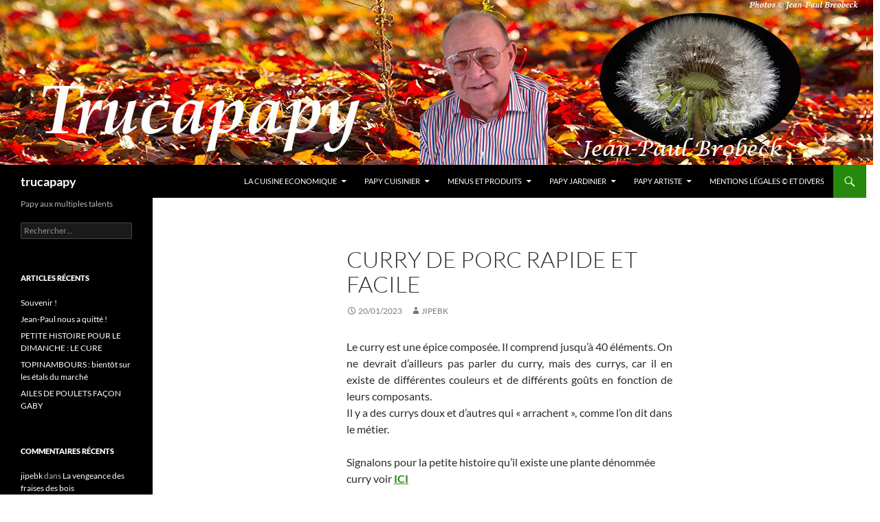

--- FILE ---
content_type: text/html; charset=UTF-8
request_url: https://trucapapy.com/curry-de-porc-rapide-et-facile/
body_size: 21220
content:
<!DOCTYPE html>
<!--[if IE 7]>
<html class="ie ie7" lang="fr-FR">
<![endif]-->
<!--[if IE 8]>
<html class="ie ie8" lang="fr-FR">
<![endif]-->
<!--[if !(IE 7) & !(IE 8)]><!-->
<html lang="fr-FR">
<!--<![endif]-->
<head>
	<meta charset="UTF-8">
	<meta name="viewport" content="width=device-width, initial-scale=1.0">
	<title>CURRY DE PORC RAPIDE ET FACILE | trucapapy</title>
	<link rel="profile" href="https://gmpg.org/xfn/11">
	<link rel="pingback" href="https://trucapapy.com/xmlrpc.php">
	<!--[if lt IE 9]>
	<script src="https://trucapapy.com/wp-content/themes/twentyfourteen/js/html5.js?ver=3.7.0"></script>
	<![endif]-->
	<meta name='robots' content='max-image-preview:large' />
<link rel="alternate" type="application/rss+xml" title="trucapapy &raquo; Flux" href="https://trucapapy.com/feed/" />
<link rel="alternate" type="application/rss+xml" title="trucapapy &raquo; Flux des commentaires" href="https://trucapapy.com/comments/feed/" />
<link rel="alternate" title="oEmbed (JSON)" type="application/json+oembed" href="https://trucapapy.com/wp-json/oembed/1.0/embed?url=https%3A%2F%2Ftrucapapy.com%2Fcurry-de-porc-rapide-et-facile%2F" />
<link rel="alternate" title="oEmbed (XML)" type="text/xml+oembed" href="https://trucapapy.com/wp-json/oembed/1.0/embed?url=https%3A%2F%2Ftrucapapy.com%2Fcurry-de-porc-rapide-et-facile%2F&#038;format=xml" />
		<!-- This site uses the Google Analytics by ExactMetrics plugin v8.7.4 - Using Analytics tracking - https://www.exactmetrics.com/ -->
		<!-- Note: ExactMetrics is not currently configured on this site. The site owner needs to authenticate with Google Analytics in the ExactMetrics settings panel. -->
					<!-- No tracking code set -->
				<!-- / Google Analytics by ExactMetrics -->
		<style id='wp-img-auto-sizes-contain-inline-css'>
img:is([sizes=auto i],[sizes^="auto," i]){contain-intrinsic-size:3000px 1500px}
/*# sourceURL=wp-img-auto-sizes-contain-inline-css */
</style>
<style id='wp-emoji-styles-inline-css'>

	img.wp-smiley, img.emoji {
		display: inline !important;
		border: none !important;
		box-shadow: none !important;
		height: 1em !important;
		width: 1em !important;
		margin: 0 0.07em !important;
		vertical-align: -0.1em !important;
		background: none !important;
		padding: 0 !important;
	}
/*# sourceURL=wp-emoji-styles-inline-css */
</style>
<style id='wp-block-library-inline-css'>
:root{--wp-block-synced-color:#7a00df;--wp-block-synced-color--rgb:122,0,223;--wp-bound-block-color:var(--wp-block-synced-color);--wp-editor-canvas-background:#ddd;--wp-admin-theme-color:#007cba;--wp-admin-theme-color--rgb:0,124,186;--wp-admin-theme-color-darker-10:#006ba1;--wp-admin-theme-color-darker-10--rgb:0,107,160.5;--wp-admin-theme-color-darker-20:#005a87;--wp-admin-theme-color-darker-20--rgb:0,90,135;--wp-admin-border-width-focus:2px}@media (min-resolution:192dpi){:root{--wp-admin-border-width-focus:1.5px}}.wp-element-button{cursor:pointer}:root .has-very-light-gray-background-color{background-color:#eee}:root .has-very-dark-gray-background-color{background-color:#313131}:root .has-very-light-gray-color{color:#eee}:root .has-very-dark-gray-color{color:#313131}:root .has-vivid-green-cyan-to-vivid-cyan-blue-gradient-background{background:linear-gradient(135deg,#00d084,#0693e3)}:root .has-purple-crush-gradient-background{background:linear-gradient(135deg,#34e2e4,#4721fb 50%,#ab1dfe)}:root .has-hazy-dawn-gradient-background{background:linear-gradient(135deg,#faaca8,#dad0ec)}:root .has-subdued-olive-gradient-background{background:linear-gradient(135deg,#fafae1,#67a671)}:root .has-atomic-cream-gradient-background{background:linear-gradient(135deg,#fdd79a,#004a59)}:root .has-nightshade-gradient-background{background:linear-gradient(135deg,#330968,#31cdcf)}:root .has-midnight-gradient-background{background:linear-gradient(135deg,#020381,#2874fc)}:root{--wp--preset--font-size--normal:16px;--wp--preset--font-size--huge:42px}.has-regular-font-size{font-size:1em}.has-larger-font-size{font-size:2.625em}.has-normal-font-size{font-size:var(--wp--preset--font-size--normal)}.has-huge-font-size{font-size:var(--wp--preset--font-size--huge)}.has-text-align-center{text-align:center}.has-text-align-left{text-align:left}.has-text-align-right{text-align:right}.has-fit-text{white-space:nowrap!important}#end-resizable-editor-section{display:none}.aligncenter{clear:both}.items-justified-left{justify-content:flex-start}.items-justified-center{justify-content:center}.items-justified-right{justify-content:flex-end}.items-justified-space-between{justify-content:space-between}.screen-reader-text{border:0;clip-path:inset(50%);height:1px;margin:-1px;overflow:hidden;padding:0;position:absolute;width:1px;word-wrap:normal!important}.screen-reader-text:focus{background-color:#ddd;clip-path:none;color:#444;display:block;font-size:1em;height:auto;left:5px;line-height:normal;padding:15px 23px 14px;text-decoration:none;top:5px;width:auto;z-index:100000}html :where(.has-border-color){border-style:solid}html :where([style*=border-top-color]){border-top-style:solid}html :where([style*=border-right-color]){border-right-style:solid}html :where([style*=border-bottom-color]){border-bottom-style:solid}html :where([style*=border-left-color]){border-left-style:solid}html :where([style*=border-width]){border-style:solid}html :where([style*=border-top-width]){border-top-style:solid}html :where([style*=border-right-width]){border-right-style:solid}html :where([style*=border-bottom-width]){border-bottom-style:solid}html :where([style*=border-left-width]){border-left-style:solid}html :where(img[class*=wp-image-]){height:auto;max-width:100%}:where(figure){margin:0 0 1em}html :where(.is-position-sticky){--wp-admin--admin-bar--position-offset:var(--wp-admin--admin-bar--height,0px)}@media screen and (max-width:600px){html :where(.is-position-sticky){--wp-admin--admin-bar--position-offset:0px}}

/*# sourceURL=wp-block-library-inline-css */
</style><style id='global-styles-inline-css'>
:root{--wp--preset--aspect-ratio--square: 1;--wp--preset--aspect-ratio--4-3: 4/3;--wp--preset--aspect-ratio--3-4: 3/4;--wp--preset--aspect-ratio--3-2: 3/2;--wp--preset--aspect-ratio--2-3: 2/3;--wp--preset--aspect-ratio--16-9: 16/9;--wp--preset--aspect-ratio--9-16: 9/16;--wp--preset--color--black: #000;--wp--preset--color--cyan-bluish-gray: #abb8c3;--wp--preset--color--white: #fff;--wp--preset--color--pale-pink: #f78da7;--wp--preset--color--vivid-red: #cf2e2e;--wp--preset--color--luminous-vivid-orange: #ff6900;--wp--preset--color--luminous-vivid-amber: #fcb900;--wp--preset--color--light-green-cyan: #7bdcb5;--wp--preset--color--vivid-green-cyan: #00d084;--wp--preset--color--pale-cyan-blue: #8ed1fc;--wp--preset--color--vivid-cyan-blue: #0693e3;--wp--preset--color--vivid-purple: #9b51e0;--wp--preset--color--green: #24890d;--wp--preset--color--dark-gray: #2b2b2b;--wp--preset--color--medium-gray: #767676;--wp--preset--color--light-gray: #f5f5f5;--wp--preset--gradient--vivid-cyan-blue-to-vivid-purple: linear-gradient(135deg,rgb(6,147,227) 0%,rgb(155,81,224) 100%);--wp--preset--gradient--light-green-cyan-to-vivid-green-cyan: linear-gradient(135deg,rgb(122,220,180) 0%,rgb(0,208,130) 100%);--wp--preset--gradient--luminous-vivid-amber-to-luminous-vivid-orange: linear-gradient(135deg,rgb(252,185,0) 0%,rgb(255,105,0) 100%);--wp--preset--gradient--luminous-vivid-orange-to-vivid-red: linear-gradient(135deg,rgb(255,105,0) 0%,rgb(207,46,46) 100%);--wp--preset--gradient--very-light-gray-to-cyan-bluish-gray: linear-gradient(135deg,rgb(238,238,238) 0%,rgb(169,184,195) 100%);--wp--preset--gradient--cool-to-warm-spectrum: linear-gradient(135deg,rgb(74,234,220) 0%,rgb(151,120,209) 20%,rgb(207,42,186) 40%,rgb(238,44,130) 60%,rgb(251,105,98) 80%,rgb(254,248,76) 100%);--wp--preset--gradient--blush-light-purple: linear-gradient(135deg,rgb(255,206,236) 0%,rgb(152,150,240) 100%);--wp--preset--gradient--blush-bordeaux: linear-gradient(135deg,rgb(254,205,165) 0%,rgb(254,45,45) 50%,rgb(107,0,62) 100%);--wp--preset--gradient--luminous-dusk: linear-gradient(135deg,rgb(255,203,112) 0%,rgb(199,81,192) 50%,rgb(65,88,208) 100%);--wp--preset--gradient--pale-ocean: linear-gradient(135deg,rgb(255,245,203) 0%,rgb(182,227,212) 50%,rgb(51,167,181) 100%);--wp--preset--gradient--electric-grass: linear-gradient(135deg,rgb(202,248,128) 0%,rgb(113,206,126) 100%);--wp--preset--gradient--midnight: linear-gradient(135deg,rgb(2,3,129) 0%,rgb(40,116,252) 100%);--wp--preset--font-size--small: 13px;--wp--preset--font-size--medium: 20px;--wp--preset--font-size--large: 36px;--wp--preset--font-size--x-large: 42px;--wp--preset--spacing--20: 0.44rem;--wp--preset--spacing--30: 0.67rem;--wp--preset--spacing--40: 1rem;--wp--preset--spacing--50: 1.5rem;--wp--preset--spacing--60: 2.25rem;--wp--preset--spacing--70: 3.38rem;--wp--preset--spacing--80: 5.06rem;--wp--preset--shadow--natural: 6px 6px 9px rgba(0, 0, 0, 0.2);--wp--preset--shadow--deep: 12px 12px 50px rgba(0, 0, 0, 0.4);--wp--preset--shadow--sharp: 6px 6px 0px rgba(0, 0, 0, 0.2);--wp--preset--shadow--outlined: 6px 6px 0px -3px rgb(255, 255, 255), 6px 6px rgb(0, 0, 0);--wp--preset--shadow--crisp: 6px 6px 0px rgb(0, 0, 0);}:where(.is-layout-flex){gap: 0.5em;}:where(.is-layout-grid){gap: 0.5em;}body .is-layout-flex{display: flex;}.is-layout-flex{flex-wrap: wrap;align-items: center;}.is-layout-flex > :is(*, div){margin: 0;}body .is-layout-grid{display: grid;}.is-layout-grid > :is(*, div){margin: 0;}:where(.wp-block-columns.is-layout-flex){gap: 2em;}:where(.wp-block-columns.is-layout-grid){gap: 2em;}:where(.wp-block-post-template.is-layout-flex){gap: 1.25em;}:where(.wp-block-post-template.is-layout-grid){gap: 1.25em;}.has-black-color{color: var(--wp--preset--color--black) !important;}.has-cyan-bluish-gray-color{color: var(--wp--preset--color--cyan-bluish-gray) !important;}.has-white-color{color: var(--wp--preset--color--white) !important;}.has-pale-pink-color{color: var(--wp--preset--color--pale-pink) !important;}.has-vivid-red-color{color: var(--wp--preset--color--vivid-red) !important;}.has-luminous-vivid-orange-color{color: var(--wp--preset--color--luminous-vivid-orange) !important;}.has-luminous-vivid-amber-color{color: var(--wp--preset--color--luminous-vivid-amber) !important;}.has-light-green-cyan-color{color: var(--wp--preset--color--light-green-cyan) !important;}.has-vivid-green-cyan-color{color: var(--wp--preset--color--vivid-green-cyan) !important;}.has-pale-cyan-blue-color{color: var(--wp--preset--color--pale-cyan-blue) !important;}.has-vivid-cyan-blue-color{color: var(--wp--preset--color--vivid-cyan-blue) !important;}.has-vivid-purple-color{color: var(--wp--preset--color--vivid-purple) !important;}.has-black-background-color{background-color: var(--wp--preset--color--black) !important;}.has-cyan-bluish-gray-background-color{background-color: var(--wp--preset--color--cyan-bluish-gray) !important;}.has-white-background-color{background-color: var(--wp--preset--color--white) !important;}.has-pale-pink-background-color{background-color: var(--wp--preset--color--pale-pink) !important;}.has-vivid-red-background-color{background-color: var(--wp--preset--color--vivid-red) !important;}.has-luminous-vivid-orange-background-color{background-color: var(--wp--preset--color--luminous-vivid-orange) !important;}.has-luminous-vivid-amber-background-color{background-color: var(--wp--preset--color--luminous-vivid-amber) !important;}.has-light-green-cyan-background-color{background-color: var(--wp--preset--color--light-green-cyan) !important;}.has-vivid-green-cyan-background-color{background-color: var(--wp--preset--color--vivid-green-cyan) !important;}.has-pale-cyan-blue-background-color{background-color: var(--wp--preset--color--pale-cyan-blue) !important;}.has-vivid-cyan-blue-background-color{background-color: var(--wp--preset--color--vivid-cyan-blue) !important;}.has-vivid-purple-background-color{background-color: var(--wp--preset--color--vivid-purple) !important;}.has-black-border-color{border-color: var(--wp--preset--color--black) !important;}.has-cyan-bluish-gray-border-color{border-color: var(--wp--preset--color--cyan-bluish-gray) !important;}.has-white-border-color{border-color: var(--wp--preset--color--white) !important;}.has-pale-pink-border-color{border-color: var(--wp--preset--color--pale-pink) !important;}.has-vivid-red-border-color{border-color: var(--wp--preset--color--vivid-red) !important;}.has-luminous-vivid-orange-border-color{border-color: var(--wp--preset--color--luminous-vivid-orange) !important;}.has-luminous-vivid-amber-border-color{border-color: var(--wp--preset--color--luminous-vivid-amber) !important;}.has-light-green-cyan-border-color{border-color: var(--wp--preset--color--light-green-cyan) !important;}.has-vivid-green-cyan-border-color{border-color: var(--wp--preset--color--vivid-green-cyan) !important;}.has-pale-cyan-blue-border-color{border-color: var(--wp--preset--color--pale-cyan-blue) !important;}.has-vivid-cyan-blue-border-color{border-color: var(--wp--preset--color--vivid-cyan-blue) !important;}.has-vivid-purple-border-color{border-color: var(--wp--preset--color--vivid-purple) !important;}.has-vivid-cyan-blue-to-vivid-purple-gradient-background{background: var(--wp--preset--gradient--vivid-cyan-blue-to-vivid-purple) !important;}.has-light-green-cyan-to-vivid-green-cyan-gradient-background{background: var(--wp--preset--gradient--light-green-cyan-to-vivid-green-cyan) !important;}.has-luminous-vivid-amber-to-luminous-vivid-orange-gradient-background{background: var(--wp--preset--gradient--luminous-vivid-amber-to-luminous-vivid-orange) !important;}.has-luminous-vivid-orange-to-vivid-red-gradient-background{background: var(--wp--preset--gradient--luminous-vivid-orange-to-vivid-red) !important;}.has-very-light-gray-to-cyan-bluish-gray-gradient-background{background: var(--wp--preset--gradient--very-light-gray-to-cyan-bluish-gray) !important;}.has-cool-to-warm-spectrum-gradient-background{background: var(--wp--preset--gradient--cool-to-warm-spectrum) !important;}.has-blush-light-purple-gradient-background{background: var(--wp--preset--gradient--blush-light-purple) !important;}.has-blush-bordeaux-gradient-background{background: var(--wp--preset--gradient--blush-bordeaux) !important;}.has-luminous-dusk-gradient-background{background: var(--wp--preset--gradient--luminous-dusk) !important;}.has-pale-ocean-gradient-background{background: var(--wp--preset--gradient--pale-ocean) !important;}.has-electric-grass-gradient-background{background: var(--wp--preset--gradient--electric-grass) !important;}.has-midnight-gradient-background{background: var(--wp--preset--gradient--midnight) !important;}.has-small-font-size{font-size: var(--wp--preset--font-size--small) !important;}.has-medium-font-size{font-size: var(--wp--preset--font-size--medium) !important;}.has-large-font-size{font-size: var(--wp--preset--font-size--large) !important;}.has-x-large-font-size{font-size: var(--wp--preset--font-size--x-large) !important;}
/*# sourceURL=global-styles-inline-css */
</style>

<style id='classic-theme-styles-inline-css'>
/*! This file is auto-generated */
.wp-block-button__link{color:#fff;background-color:#32373c;border-radius:9999px;box-shadow:none;text-decoration:none;padding:calc(.667em + 2px) calc(1.333em + 2px);font-size:1.125em}.wp-block-file__button{background:#32373c;color:#fff;text-decoration:none}
/*# sourceURL=/wp-includes/css/classic-themes.min.css */
</style>
<link rel='stylesheet' id='cptch_stylesheet-css' href='https://trucapapy.com/wp-content/plugins/captcha/css/front_end_style.css?ver=4.4.5' media='all' />
<link rel='stylesheet' id='dashicons-css' href='https://trucapapy.com/wp-includes/css/dashicons.min.css?ver=6.9' media='all' />
<link rel='stylesheet' id='cptch_desktop_style-css' href='https://trucapapy.com/wp-content/plugins/captcha/css/desktop_style.css?ver=4.4.5' media='all' />
<link rel='stylesheet' id='bwg_fonts-css' href='https://trucapapy.com/wp-content/plugins/photo-gallery/css/bwg-fonts/fonts.css?ver=0.0.1' media='all' />
<link rel='stylesheet' id='sumoselect-css' href='https://trucapapy.com/wp-content/plugins/photo-gallery/css/sumoselect.min.css?ver=3.4.6' media='all' />
<link rel='stylesheet' id='mCustomScrollbar-css' href='https://trucapapy.com/wp-content/plugins/photo-gallery/css/jquery.mCustomScrollbar.min.css?ver=3.1.5' media='all' />
<link rel='stylesheet' id='bwg_frontend-css' href='https://trucapapy.com/wp-content/plugins/photo-gallery/css/styles.min.css?ver=1.8.35' media='all' />
<link rel='stylesheet' id='twentyfourteen-lato-css' href='https://trucapapy.com/wp-content/themes/twentyfourteen/fonts/font-lato.css?ver=20230328' media='all' />
<link rel='stylesheet' id='genericons-css' href='https://trucapapy.com/wp-content/themes/twentyfourteen/genericons/genericons.css?ver=3.0.3' media='all' />
<link rel='stylesheet' id='twentyfourteen-style-css' href='https://trucapapy.com/wp-content/themes/twentyfourteen/style.css?ver=20250415' media='all' />
<link rel='stylesheet' id='twentyfourteen-block-style-css' href='https://trucapapy.com/wp-content/themes/twentyfourteen/css/blocks.css?ver=20240708' media='all' />
<script src="https://trucapapy.com/wp-includes/js/jquery/jquery.min.js?ver=3.7.1" id="jquery-core-js"></script>
<script src="https://trucapapy.com/wp-includes/js/jquery/jquery-migrate.min.js?ver=3.4.1" id="jquery-migrate-js"></script>
<script src="https://trucapapy.com/wp-content/plugins/photo-gallery/js/jquery.sumoselect.min.js?ver=3.4.6" id="sumoselect-js"></script>
<script src="https://trucapapy.com/wp-content/plugins/photo-gallery/js/tocca.min.js?ver=2.0.9" id="bwg_mobile-js"></script>
<script src="https://trucapapy.com/wp-content/plugins/photo-gallery/js/jquery.mCustomScrollbar.concat.min.js?ver=3.1.5" id="mCustomScrollbar-js"></script>
<script src="https://trucapapy.com/wp-content/plugins/photo-gallery/js/jquery.fullscreen.min.js?ver=0.6.0" id="jquery-fullscreen-js"></script>
<script id="bwg_frontend-js-extra">
var bwg_objectsL10n = {"bwg_field_required":"field is required.","bwg_mail_validation":"This is not a valid email address.","bwg_search_result":"There are no images matching your search.","bwg_select_tag":"Select Tag","bwg_order_by":"Order By","bwg_search":"Search","bwg_show_ecommerce":"Show Ecommerce","bwg_hide_ecommerce":"Hide Ecommerce","bwg_show_comments":"Show Comments","bwg_hide_comments":"Hide Comments","bwg_restore":"Restore","bwg_maximize":"Maximize","bwg_fullscreen":"Fullscreen","bwg_exit_fullscreen":"Exit Fullscreen","bwg_search_tag":"SEARCH...","bwg_tag_no_match":"No tags found","bwg_all_tags_selected":"All tags selected","bwg_tags_selected":"tags selected","play":"Play","pause":"Pause","is_pro":"","bwg_play":"Play","bwg_pause":"Pause","bwg_hide_info":"Hide info","bwg_show_info":"Show info","bwg_hide_rating":"Hide rating","bwg_show_rating":"Show rating","ok":"Ok","cancel":"Cancel","select_all":"Select all","lazy_load":"0","lazy_loader":"https://trucapapy.com/wp-content/plugins/photo-gallery/images/ajax_loader.png","front_ajax":"0","bwg_tag_see_all":"see all tags","bwg_tag_see_less":"see less tags"};
//# sourceURL=bwg_frontend-js-extra
</script>
<script src="https://trucapapy.com/wp-content/plugins/photo-gallery/js/scripts.min.js?ver=1.8.35" id="bwg_frontend-js"></script>
<script src="https://trucapapy.com/wp-content/themes/twentyfourteen/js/functions.js?ver=20230526" id="twentyfourteen-script-js" defer data-wp-strategy="defer"></script>
<link rel="https://api.w.org/" href="https://trucapapy.com/wp-json/" /><link rel="alternate" title="JSON" type="application/json" href="https://trucapapy.com/wp-json/wp/v2/posts/24488" /><link rel="EditURI" type="application/rsd+xml" title="RSD" href="https://trucapapy.com/xmlrpc.php?rsd" />
<meta name="generator" content="WordPress 6.9" />
<link rel="canonical" href="https://trucapapy.com/curry-de-porc-rapide-et-facile/" />
<link rel='shortlink' href='https://trucapapy.com/?p=24488' />
<!-- Analytics by WP Statistics - https://wp-statistics.com -->
<style>.recentcomments a{display:inline !important;padding:0 !important;margin:0 !important;}</style>		<style type="text/css" id="twentyfourteen-header-css">
				.site-title a {
			color: #ffffff;
		}
		</style>
		<style id="custom-background-css">
body.custom-background { background-color: #ffffff; background-image: url("https://trucapapy.com/wp-content/uploads/2016/01/Titre.jpg"); background-position: center top; background-size: auto; background-repeat: no-repeat; background-attachment: fixed; }
</style>
	<link rel='stylesheet' id='glg-photobox-style-css' href='https://trucapapy.com/wp-content/plugins/gallery-lightbox-slider/css/photobox/photobox.min.css?ver=1.0.0.41' media='' />
</head>

<body class="wp-singular post-template-default single single-post postid-24488 single-format-standard custom-background wp-embed-responsive wp-theme-twentyfourteen header-image full-width singular">
<a class="screen-reader-text skip-link" href="#content">
	Aller au contenu</a>
<div id="page" class="hfeed site">
			<div id="site-header">
		<a href="https://trucapapy.com/" rel="home" >
			<img src="https://trucapapy.com/wp-content/uploads/2025/08/Trucapapy2b.jpg" width="1260" height="240" alt="trucapapy" decoding="async" fetchpriority="high" />		</a>
	</div>
	
	<header id="masthead" class="site-header">
		<div class="header-main">
			<h1 class="site-title"><a href="https://trucapapy.com/" rel="home" >trucapapy</a></h1>

			<div class="search-toggle">
				<a href="#search-container" class="screen-reader-text" aria-expanded="false" aria-controls="search-container">
					Recherche				</a>
			</div>

			<nav id="primary-navigation" class="site-navigation primary-navigation">
				<button class="menu-toggle">Menu principal</button>
				<div id="primary-menu" class="nav-menu"><ul>
<li class="page_item page-item-23117 page_item_has_children"><a href="https://trucapapy.com/la-cuisine-economique/">LA CUISINE ECONOMIQUE</a>
<ul class='children'>
	<li class="page_item page-item-23480"><a href="https://trucapapy.com/la-cuisine-economique/energie-materiel-et-etchniques/">ENERGIE MATERIEL ET TECHNIQUES</a></li>
	<li class="page_item page-item-29368 page_item_has_children"><a href="https://trucapapy.com/la-cuisine-economique/apprendre-la-cuisine/">Apprendre la cuisine</a>
	<ul class='children'>
		<li class="page_item page-item-29447"><a href="https://trucapapy.com/la-cuisine-economique/apprendre-la-cuisine/reflexions-theoriques/">REFLEXIONS THEORIQUES</a></li>
		<li class="page_item page-item-29395"><a href="https://trucapapy.com/la-cuisine-economique/apprendre-la-cuisine/la-cuisine-pour-et-avec-les-enfants/">LA CUISINE POUR ET AVEC LES ENFANTS</a></li>
	</ul>
</li>
	<li class="page_item page-item-23477"><a href="https://trucapapy.com/la-cuisine-economique/dictionnaire-des-aliments/">DICTIONNAIRE DES ALIMENTS</a></li>
	<li class="page_item page-item-28141"><a href="https://trucapapy.com/la-cuisine-economique/la-cuisine-economique-le-pourquoi-et-le-comment/">LA CUISINE ÉCONOMIQUE   LE POURQUOI ET LE COMMENT</a></li>
</ul>
</li>
<li class="page_item page-item-1632 page_item_has_children"><a href="https://trucapapy.com/papy-cuisinier-2/">Papy Cuisinier</a>
<ul class='children'>
	<li class="page_item page-item-22126 page_item_has_children"><a href="https://trucapapy.com/papy-cuisinier-2/cuisine-generalites/">CUISINE : GENERALITES</a>
	<ul class='children'>
		<li class="page_item page-item-17091 page_item_has_children"><a href="https://trucapapy.com/papy-cuisinier-2/cuisine-generalites/cuisiner-touche-a-tout/">CUISINIER TOUCHE A TOUT</a>
		<ul class='children'>
			<li class="page_item page-item-3599"><a href="https://trucapapy.com/papy-cuisinier-2/cuisine-generalites/cuisiner-touche-a-tout/introduction-a-la-cuisine/">Introduction à la cuisine</a></li>
			<li class="page_item page-item-3607"><a href="https://trucapapy.com/papy-cuisinier-2/cuisine-generalites/cuisiner-touche-a-tout/apprendre-un-metier-2/">Apprendre un métier</a></li>
		</ul>
</li>
		<li class="page_item page-item-3852"><a href="https://trucapapy.com/papy-cuisinier-2/cuisine-generalites/la-fonction-culinaire/">La fonction culinaire : réflexions fondamentales.</a></li>
		<li class="page_item page-item-3602"><a href="https://trucapapy.com/papy-cuisinier-2/cuisine-generalites/introduction-a-la-gastronomie-alsacienne/">Introduction à la gastronomie alsacienne</a></li>
		<li class="page_item page-item-17394"><a href="https://trucapapy.com/papy-cuisinier-2/cuisine-generalites/recherche-de-la-qualite/">RECHERCHE DE LA QUALITE</a></li>
	</ul>
</li>
	<li class="page_item page-item-24406"><a href="https://trucapapy.com/papy-cuisinier-2/la-cuisine-pieds-sur-terre/">LA CUISINE PIEDS SUR TERRE.</a></li>
	<li class="page_item page-item-128 page_item_has_children"><a href="https://trucapapy.com/papy-cuisinier-2/les-recettes-classees-par-ordre-alphabetique/">Les recettes</a>
	<ul class='children'>
		<li class="page_item page-item-738 page_item_has_children"><a href="https://trucapapy.com/papy-cuisinier-2/les-recettes-classees-par-ordre-alphabetique/sale/">1- Recettes  : salé</a>
		<ul class='children'>
			<li class="page_item page-item-26295"><a href="https://trucapapy.com/papy-cuisinier-2/les-recettes-classees-par-ordre-alphabetique/sale/mes-recettes/">MES RECETTES</a></li>
			<li class="page_item page-item-1229"><a href="https://trucapapy.com/papy-cuisinier-2/les-recettes-classees-par-ordre-alphabetique/sale/mes-recettes-alsaciennes/">MES recettes alsaciennes</a></li>
			<li class="page_item page-item-30613"><a href="https://trucapapy.com/papy-cuisinier-2/les-recettes-classees-par-ordre-alphabetique/sale/charcuteries-familiales/">CHARCUTERIES FAMILIALES</a></li>
		</ul>
</li>
		<li class="page_item page-item-740"><a href="https://trucapapy.com/papy-cuisinier-2/les-recettes-classees-par-ordre-alphabetique/sucre/">2 &#8211; Recettes : sucré</a></li>
		<li class="page_item page-item-27549"><a href="https://trucapapy.com/papy-cuisinier-2/les-recettes-classees-par-ordre-alphabetique/lactofermentation-essais-et-recettes/">LACTOFERMENTATION  ESSAIS ET RECETTES</a></li>
		<li class="page_item page-item-16455"><a href="https://trucapapy.com/papy-cuisinier-2/les-recettes-classees-par-ordre-alphabetique/mes-recettes-preferees/">3 &#8211; LES RECETTES DE MON CŒUR</a></li>
		<li class="page_item page-item-10449"><a href="https://trucapapy.com/papy-cuisinier-2/les-recettes-classees-par-ordre-alphabetique/creations/">CREATIONS</a></li>
		<li class="page_item page-item-2011"><a href="https://trucapapy.com/papy-cuisinier-2/les-recettes-classees-par-ordre-alphabetique/les-sauces/">LES SAUCES :</a></li>
		<li class="page_item page-item-21914"><a href="https://trucapapy.com/papy-cuisinier-2/les-recettes-classees-par-ordre-alphabetique/la-cuisine-eco/">LA CUISINE ECONOMIQUE</a></li>
		<li class="page_item page-item-14587"><a href="https://trucapapy.com/papy-cuisinier-2/les-recettes-classees-par-ordre-alphabetique/la-cuisine-entre-copains/">LA CUISINE ENTRE COPAINS</a></li>
	</ul>
</li>
	<li class="page_item page-item-595 page_item_has_children"><a href="https://trucapapy.com/papy-cuisinier-2/les-produits-2/">Les produits</a>
	<ul class='children'>
		<li class="page_item page-item-1387"><a href="https://trucapapy.com/papy-cuisinier-2/les-produits-2/legumes-anciens-souvent-oublies/">LEGUMES ET FRUITS ANCIENS SOUVENT OUBLIES :</a></li>
		<li class="page_item page-item-1604"><a href="https://trucapapy.com/papy-cuisinier-2/les-produits-2/les-fruits-et-legumes-nouveaux-venus-parfois-de-loin/">Les Fruits et légumes nouveaux venus parfois de loin</a></li>
		<li class="page_item page-item-1463"><a href="https://trucapapy.com/papy-cuisinier-2/les-produits-2/produits-ramasses-cultives-ou-elabores/">Produits ramassés, cultivés ou élaborés</a></li>
		<li class="page_item page-item-5932 page_item_has_children"><a href="https://trucapapy.com/papy-cuisinier-2/les-produits-2/epices-condiments-et-aromates/">Epices, condiments et aromates.</a>
		<ul class='children'>
			<li class="page_item page-item-15908"><a href="https://trucapapy.com/papy-cuisinier-2/les-produits-2/epices-condiments-et-aromates/les-fines-herbes-en-cuisine/">LES FINES HERBES EN CUISINE </a></li>
		</ul>
</li>
		<li class="page_item page-item-4768"><a href="https://trucapapy.com/papy-cuisinier-2/les-produits-2/viandes-et-produits-carnes/">VIANDES ET PRODUITS CARNES et POISSONS</a></li>
		<li class="page_item page-item-5325 page_item_has_children"><a href="https://trucapapy.com/papy-cuisinier-2/les-produits-2/divers/">Divers :</a>
		<ul class='children'>
			<li class="page_item page-item-5328"><a href="https://trucapapy.com/papy-cuisinier-2/les-produits-2/divers/produits-divers/">PRODUITS DIVERS</a></li>
		</ul>
</li>
	</ul>
</li>
	<li class="page_item page-item-958 page_item_has_children"><a href="https://trucapapy.com/papy-cuisinier-2/technologie/">Technologie :</a>
	<ul class='children'>
		<li class="page_item page-item-960"><a href="https://trucapapy.com/papy-cuisinier-2/technologie/les-modes-de-cuisson/">Les modes de cuisson</a></li>
		<li class="page_item page-item-803 page_item_has_children"><a href="https://trucapapy.com/papy-cuisinier-2/technologie/les-techniques/">Les techniques</a>
		<ul class='children'>
			<li class="page_item page-item-17726"><a href="https://trucapapy.com/papy-cuisinier-2/technologie/les-techniques/la-cuisine-dassemblage-techniques-et-produits/">TECHNIQUES ET PRODUITS</a></li>
		</ul>
</li>
		<li class="page_item page-item-17728"><a href="https://trucapapy.com/papy-cuisinier-2/technologie/la-cuisine-dassemblage-techniques-et-produits/">LA CUISINE D&rsquo;ASSEMBLAGE TECHNIQUES ET PRODUITS</a></li>
		<li class="page_item page-item-17730"><a href="https://trucapapy.com/papy-cuisinier-2/technologie/la-cuisine-dassemblage-techniques-et-produits-2/">LA CUISINE D&rsquo;ASSEMBLAGE TECHNIQUES ET PRODUITS</a></li>
		<li class="page_item page-item-8031"><a href="https://trucapapy.com/papy-cuisinier-2/technologie/le-materiel-de-cuisine/">LE MATERIEL DE CUISINE</a></li>
	</ul>
</li>
	<li class="page_item page-item-913 page_item_has_children"><a href="https://trucapapy.com/papy-cuisinier-2/un-peu-de-theorie-ne-peut-pas-nuire/">Un peu de théorie ne peut pas nuire</a>
	<ul class='children'>
		<li class="page_item page-item-1231"><a href="https://trucapapy.com/papy-cuisinier-2/un-peu-de-theorie-ne-peut-pas-nuire/mes-recettes/">Mes recettes</a></li>
	</ul>
</li>
	<li class="page_item page-item-1904 page_item_has_children"><a href="https://trucapapy.com/papy-cuisinier-2/s-o-s/">S.O.S.</a>
	<ul class='children'>
		<li class="page_item page-item-10037"><a href="https://trucapapy.com/papy-cuisinier-2/s-o-s/petits-trucs-du-chef/">PETITS TRUCS DU CHEF.</a></li>
	</ul>
</li>
	<li class="page_item page-item-1922"><a href="https://trucapapy.com/papy-cuisinier-2/le-materiel/">LE MATERIEL</a></li>
</ul>
</li>
<li class="page_item page-item-19008 page_item_has_children"><a href="https://trucapapy.com/quest-ce-que-l-on-mange-aujourdhui/">MENUS ET PRODUITS</a>
<ul class='children'>
	<li class="page_item page-item-21638"><a href="https://trucapapy.com/quest-ce-que-l-on-mange-aujourdhui/les-produits-en-vedette-ou-que-peuton-faire-avec/">LES PRODUITS EN VEDETTE ou que peuton faire avec&#8230;</a></li>
</ul>
</li>
<li class="page_item page-item-113 page_item_has_children"><a href="https://trucapapy.com/papy-jardinier-2/">Papy jardinier</a>
<ul class='children'>
	<li class="page_item page-item-17391 page_item_has_children"><a href="https://trucapapy.com/papy-jardinier-2/ameliorer-la-qualite/">AMELIORER LA QUALITE</a>
	<ul class='children'>
		<li class="page_item page-item-23687"><a href="https://trucapapy.com/papy-jardinier-2/ameliorer-la-qualite/mes-recettes/">MES RECETTES</a></li>
	</ul>
</li>
	<li class="page_item page-item-141"><a href="https://trucapapy.com/papy-jardinier-2/introduction/">Introduction jardin</a></li>
	<li class="page_item page-item-3177"><a href="https://trucapapy.com/papy-jardinier-2/des-nouvelles-du-jardin/">Des nouvelles du jardin</a></li>
	<li class="page_item page-item-1825"><a href="https://trucapapy.com/papy-jardinier-2/trucs-et-astuces-2/">Trucs  et  astuces</a></li>
	<li class="page_item page-item-4908"><a href="https://trucapapy.com/papy-jardinier-2/divers/">DIVERS</a></li>
	<li class="page_item page-item-5748"><a href="https://trucapapy.com/papy-jardinier-2/essais-et-bricolages/">ESSAIS ET BRICOLAGES</a></li>
	<li class="page_item page-item-5385"><a href="https://trucapapy.com/papy-jardinier-2/les-champignons/">LES CHAMPIGNONS</a></li>
	<li class="page_item page-item-7015"><a href="https://trucapapy.com/papy-jardinier-2/les-fines-herbes/">Les fines herbes</a></li>
	<li class="page_item page-item-5835 page_item_has_children"><a href="https://trucapapy.com/papy-jardinier-2/produits-de-saison/">PRODUITS DE SAISON :</a>
	<ul class='children'>
		<li class="page_item page-item-5844"><a href="https://trucapapy.com/papy-jardinier-2/produits-de-saison/introduction/">Introduction</a></li>
		<li class="page_item page-item-5846"><a href="https://trucapapy.com/papy-jardinier-2/produits-de-saison/les-vedettes-de-la-saison/">LES VEDETTES DE CHAQUE SAISON</a></li>
	</ul>
</li>
</ul>
</li>
<li class="page_item page-item-115 page_item_has_children"><a href="https://trucapapy.com/papy-artiste/">Papy artiste</a>
<ul class='children'>
	<li class="page_item page-item-23703"><a href="https://trucapapy.com/papy-artiste/papy-photographe-2/">PAPY PHOTOGRAPHE</a></li>
	<li class="page_item page-item-146"><a href="https://trucapapy.com/papy-artiste/introduction/">Introduction artiste</a></li>
	<li class="page_item page-item-1370 page_item_has_children"><a href="https://trucapapy.com/papy-artiste/papy-ecrivain/">Papy écrivain</a>
	<ul class='children'>
		<li class="page_item page-item-542"><a href="https://trucapapy.com/papy-artiste/papy-ecrivain/les-textes-et-poemes/">Textes et poèmes</a></li>
		<li class="page_item page-item-1373"><a href="https://trucapapy.com/papy-artiste/papy-ecrivain/des-mots-pour-le-rire/">Des mots pour le dire…                        Des mots pour le rire</a></li>
		<li class="page_item page-item-5048"><a href="https://trucapapy.com/papy-artiste/papy-ecrivain/mes-livres/">Mes livres.</a></li>
		<li class="page_item page-item-13577"><a href="https://trucapapy.com/papy-artiste/papy-ecrivain/anecdotes/">ANECDOTES</a></li>
		<li class="page_item page-item-30486"><a href="https://trucapapy.com/papy-artiste/papy-ecrivain/paroles-en-musique/">PAROLES EN MUSIQUE</a></li>
	</ul>
</li>
	<li class="page_item page-item-23698"><a href="https://trucapapy.com/papy-artiste/papy-photographe/">PAPY PHOTOGRAPHE</a></li>
	<li class="page_item page-item-321 page_item_has_children"><a href="https://trucapapy.com/papy-artiste/papy-realisateur/">Papy réalisateur</a>
	<ul class='children'>
		<li class="page_item page-item-951"><a href="https://trucapapy.com/papy-artiste/papy-realisateur/les-creations-audivisuelles/">Les créations audivisuelles</a></li>
		<li class="page_item page-item-2257"><a href="https://trucapapy.com/papy-artiste/papy-realisateur/papy-a-la-television/">Papy à la télévision</a></li>
	</ul>
</li>
	<li class="page_item page-item-1801 page_item_has_children"><a href="https://trucapapy.com/papy-artiste/papay-pedagogue-et-philosophe/">PAPY PEDAGOGUE ET PHILOSOPHE</a>
	<ul class='children'>
		<li class="page_item page-item-2032"><a href="https://trucapapy.com/papy-artiste/papay-pedagogue-et-philosophe/textes-et-reflexions/">Textes et réflexions</a></li>
	</ul>
</li>
	<li class="page_item page-item-10416"><a href="https://trucapapy.com/papy-artiste/realisations-audio/">REALISATIONS AUDIO</a></li>
	<li class="page_item page-item-5109"><a href="https://trucapapy.com/papy-artiste/lautre-site-de-papy/">L&rsquo;autre site de papy</a></li>
</ul>
</li>
<li class="page_item page-item-2745"><a href="https://trucapapy.com/mentions-legales-et-divers/">Mentions légales © et divers</a></li>
</ul></div>
			</nav>
		</div>

		<div id="search-container" class="search-box-wrapper hide">
			<div class="search-box">
				<form role="search" method="get" class="search-form" action="https://trucapapy.com/">
				<label>
					<span class="screen-reader-text">Rechercher :</span>
					<input type="search" class="search-field" placeholder="Rechercher…" value="" name="s" />
				</label>
				<input type="submit" class="search-submit" value="Rechercher" />
			</form>			</div>
		</div>
	</header><!-- #masthead -->

	<div id="main" class="site-main">

	<div id="primary" class="content-area">
		<div id="content" class="site-content" role="main">
			
<article id="post-24488" class="post-24488 post type-post status-publish format-standard hentry category-uncategorized">
	
	<header class="entry-header">
		<h1 class="entry-title">CURRY DE PORC RAPIDE ET FACILE</h1>
		<div class="entry-meta">
			<span class="entry-date"><a href="https://trucapapy.com/curry-de-porc-rapide-et-facile/" rel="bookmark"><time class="entry-date" datetime="2023-01-20T08:48:33+01:00">20/01/2023</time></a></span> <span class="byline"><span class="author vcard"><a class="url fn n" href="https://trucapapy.com/author/jipebk/" rel="author">jipebk</a></span></span>		</div><!-- .entry-meta -->
	</header><!-- .entry-header -->

		<div class="entry-content">
		<p style="font-weight: 400; text-align: justify;">Le curry est une épice composée. Il comprend jusqu’à 40 éléments. On ne devrait d’ailleurs pas parler du curry, mais des currys, car il en existe de différentes couleurs et de différents goûts en fonction de leurs composants.<br />
Il y a des currys doux et d’autres qui « arrachent », comme l’on dit dans le métier.</p>
<p>Signalons pour la petite histoire qu’il existe une plante dénommée curry voir <a href="https://www.google.com/search?client=safari&amp;rls=en&amp;sxsrf=AJOqlzUVEQ-v5yPF4h8zQFA3hsS0qbuu2g:1674113848174&amp;q=la+plante+curry&amp;tbm=isch&amp;source=univ&amp;fir=EMb3MAztdnOcaM%252CGvkhdbzXbizodM%252C_%253BDAbYHdLGNt8xAM%252CC1-1S4d5uGKADM%252C_%253BMQZzAqrsTBql8M%252CBdQ5J3TwUoYbhM%252C_%253BRJCFjKt3yhShfM%252C6OJ8IfFvNDVQmM%252C_%253BywCHA9YUthAtBM%252CZyb08NnFqIHjkM%252C_%253B_Nw5U2UJhRoknM%252C6CoTUmmY_T5u3M%252C_%253BoM3of-4gtRoSiM%252CXtCclVX8jHYazM%252C_%253BmD0RL-O0NbFeFM%252CCltuFOsCnnEQPM%252C_%253BO0nerszwa_lD7M%252C6uaDfJeQBHH7eM%252C_%253BlGc-P-W6TwwB7M%252C3QucOOa3txkRnM%252C_%253BzH3wGWhByn-fWM%252Cco1kV6JNm38u6M%252C_%253Bl8wrdnvzgXxHNM%252CHilGJbEeld59zM%252C_%253BVQoye-aCHDucyM%252CoVIIkq3kPiQ7AM%252C_%253B95MmQrZsEGB23M%252CJZRP79JfIvub3M%252C_%253B1kZUW4ktu0-xfM%252CyzeHXJIRraVy3M%252C_&amp;usg=AI4_-kRwP826MBpaTwZyg3ciqQcGPCFJKw&amp;sa=X&amp;ved=2ahUKEwjPp--JkNP8AhWsVqQEHZ8GD34QjJkEegQIKBAC&amp;biw=1356&amp;bih=755&amp;dpr=2"><strong>ICI</strong></a></p>
<p style="font-weight: 400; text-align: justify;">Elle est comestible et peut, à l’occasion, servir à remplacer le curry épice, mais elle est loin d’avoir la richesse du mélange aux multiples composants.</p>
<p><strong>On trouve dans le commerce :</strong></p>
<p style="font-weight: 400; text-align: justify;">– le curry jaune (le plus classique).Le jaune vient du cucurma<br />
– le curry rouge (le plus piquant).<br />
– le curry vert (plutôt adapté aux légumes).<br />
– le curry blanc (le plus doux).<br />
– le curry noir (torréfié).</p>
<p>Il existe des currys très célèbres :</p>
<p style="font-weight: 400; text-align: justify;">–<strong> le curry de Madras</strong> et un curry classé parmi les meilleurs :<br />
–<strong> le curry thaï </strong>: vert<br />
<strong>– le curry de Bombay</strong> (le plus doux)</p>
<p>En réalité, chaque fabricant réalise son curry d’après sa recette ou celles dont il a hérité.</p>
<p>Voir composition des currys : <a href="https://maxdaumin.com/le-grimoire/153-quelle-est-la-composition-d-un-curry-epice-ou-melange-d-epices"><strong>ICI</strong></a></p>
<p style="font-weight: 400; text-align: justify;">Mais, le mot <strong>« curry »</strong> a un autre sens : il désigne également un plat réalisé à base de ce mélange d’épices. C’est ainsi que l’on trouve :</p>
<p>le curry d’agneau.<br />
le curry de porc.<br />
le curry de poulet.</p>
<p>En réalité, on devrait dire l’agneau en curry.<br />
Cuire en curry est d’ailleurs devenu synonyme d’un mode de cuisson.<br />
La cuisson en mode curry fait également la part belle aux fruits, comme nous le verrons, dans l’exemple que je vais vous donner.</p>
<p>Le plus abouti, dans les currys, est celui qui a été élaboré par les colons anglais en Inde. Le curry des lanciers du Bengal.</p>
<p>– agneau — fruits — épices — riz — et surtout une liaison de sauce à base de bananes nien mûres écrasées.<br />
Les currys ont connu leur heure de gloire. Il existait des restaurants qui servaient le curry en « habit » c’est-à-dire, qu’un serveur était habillé à l’indienne.</p>
<p>Voir la recette<a href="https://trucapapy.com/curry-dagneau-facon-papy-jipe/"><strong> ICI</strong></a></p>
<p style="font-weight: 400; text-align: justify;">Aujourd’hui, je vous propose une version simplifiée, plus rapide. Elle possède une arrière-pensée pédagogique. Faites-vous la main, avec un curry simple. Il vous donnera peut-être envie d’aller explorer plus à fond.</p>
<p style="font-weight: 400; text-align: justify;"><strong>CURRY DE PORC pour 4 personnes</strong></p>
<p>– viande de porc au choix : filet ou collier, l’un étant plus maigre, mais aussi plus sec.<br />
– curry jaune (de Madras).</p>
<p>– oignons et carottes comme garniture aromatique, bouquet garni<br />
– crème pour l’onctuosité de la sauce.<br />
– bananes (1 ou 2 bien mûres) pour la liaison de la sauce.</p>
<p>Fruits à volonté :</p>
<p>– 1 belle pomme.<br />
– abricots secs.<br />
– ananas.</p>
<p>Vous avez le choix</p>
<p>Pour la cuisson :</p>
<p>– curry.<br />
– lait de noix de coco.<br />
– assaisonnement : sel.</p>
<p style="font-weight: 400; text-align: justify;">&#8211; attention au poivre. Goûtez d’abord votre épice curry.<br />
– huile pour la cuisson.</p>
<p><strong>PROGRESSION :</strong></p>
<p>– taillez la viande en morceaux. On compte généralement 3 par personne ou plus.<br />
– faire « raidir la viande » sans lui donner de couleur.<br />
– elle devient blanche, quand les protides coagulent.</p>
<p>– ajoutez la garniture aromatique coupée en rondelles (cela évite de la ciseler finement)<br />
– faites suer la garniture sans coloration.<br />
– ajoutez le curry. Procédez en plusieurs fois. Vous pouvez toujours en rajouter.<br />
– mouillez : moitié lait de noix de coco ou pulpe, moitié eau.<br />
– laissez cuire.</p>
<p>– décantez : c’est-à-dire, retirez les morceaux de viande.<br />
– mixer la sauce.<br />
– passez au chinois.</p>
<p>– remettez la viande.<br />
– ajoutez les fruits coupés en petits morceaux.<br />
&#8211; laissez mijoter.<br />
– écrasez les bananes.</p>
<p style="font-weight: 400; text-align: justify;">– ajoutez-les dans la sauce, pour que celle-ci épaississe.<br />
– rectifier l’assaisonnement.</p>
<p style="font-weight: 400; text-align: justify;"><strong>COMMENTAIRES DU CHEF</strong></p>
<p>Il est possible de cuire en curry, les viandes, les volailles et même les poissons pour peu que l’on soit partisan d’une cuisine fruitée. Ce sont les fruits qui apportent leur petite touche subtile.<br />
Attention à ne pas <em>« assassiner »</em> un curry en ayant la main lourde sur les épices. C’est un plat tout en nuances.</p>
<p>Il existe une « combine » simple et efficace, faire torréfier le curry, avant usage.<br />
Prenez une poêle sèche. Ajoutez-y du curry et chauffez lentement. Le mélange d’épices va évacuer une partie de son humidité et renforcer son goût.</p>
<p>Epices au goût plus ou moins proche :</p>
<p style="font-weight: 400; text-align: justify;">&#8211; le colombo<br />
&#8211; le carry ou cari<br />
&#8211; épices cajun (plus forte)</p>
<p>Le riz accompagne à merveille les currys.</p>
<p style="font-weight: 400; text-align: justify;">Je vais vous indiquer, dans d’autres articles, quelques petits trucs pour la cuisson du riz.</p>
<p style="font-weight: 400; text-align: justify;">Les illustrations photographiques sont soumises à ©   Dr Christiane Ameur et Jean-Paul Brobeck alias Papy Jipé.</p>
<p><a href="https://trucapapy.com/wp-content/uploads/2023/01/Curry-de-porc-1.jpg"><img decoding="async" class="aligncenter size-full wp-image-24491" src="https://trucapapy.com/wp-content/uploads/2023/01/Curry-de-porc-1.jpg" alt="" width="900" height="600" />Viande de porc parée.</a> <a href="https://trucapapy.com/wp-content/uploads/2023/01/Curry-de-porc-2.jpg"><img decoding="async" class="aligncenter size-full wp-image-24492" src="https://trucapapy.com/wp-content/uploads/2023/01/Curry-de-porc-2.jpg" alt="" width="900" height="600" /></a> <a href="https://trucapapy.com/wp-content/uploads/2023/01/Curry-de-porc-3.jpg">Raidir sans coloration.<img loading="lazy" decoding="async" class="aligncenter size-full wp-image-24493" src="https://trucapapy.com/wp-content/uploads/2023/01/Curry-de-porc-3.jpg" alt="" width="900" height="600" />Garniture aromatique.</a> <a href="https://trucapapy.com/wp-content/uploads/2023/01/Curry-de-porc-4.jpg"><img loading="lazy" decoding="async" class="aligncenter size-full wp-image-24494" src="https://trucapapy.com/wp-content/uploads/2023/01/Curry-de-porc-4.jpg" alt="" width="900" height="600" />Curry d&rsquo;abord torréfiée</a> <a href="https://trucapapy.com/wp-content/uploads/2023/01/Curry-de-porc-5.jpg"><img loading="lazy" decoding="async" class="aligncenter size-full wp-image-24495" src="https://trucapapy.com/wp-content/uploads/2023/01/Curry-de-porc-5.jpg" alt="" width="900" height="600" />Loix de noix de coco.</a> <a href="https://trucapapy.com/wp-content/uploads/2023/01/Curry-de-porc-6.jpg"><img loading="lazy" decoding="async" class="aligncenter size-full wp-image-24496" src="https://trucapapy.com/wp-content/uploads/2023/01/Curry-de-porc-6.jpg" alt="" width="900" height="600" />Pulpe.</a></p>
<p>&nbsp;</p>
<p>&nbsp;</p>
<p>&nbsp;</p>
<p>&nbsp;</p>
<p>&nbsp;</p>
<p>&nbsp;</p>
<p>&nbsp;</p>
<p>&nbsp;</p>
<p>&nbsp;</p>
<p>&nbsp;</p>
<p>&nbsp;</p>
<p>&nbsp;</p>
<p>&nbsp;</p>
<p><a href="https://trucapapy.com/wp-content/uploads/2023/01/Curry-de-porc-7.jpg"><img loading="lazy" decoding="async" class="aligncenter size-full wp-image-24497" src="https://trucapapy.com/wp-content/uploads/2023/01/Curry-de-porc-7.jpg" alt="" width="900" height="600" />Mixez et passez au chinois</a> <a href="https://trucapapy.com/wp-content/uploads/2023/01/Curry-de-porc-8.jpg"><img loading="lazy" decoding="async" class="aligncenter size-full wp-image-24498" src="https://trucapapy.com/wp-content/uploads/2023/01/Curry-de-porc-8.jpg" alt="" width="900" height="600" />Pomme en dés.</a> <a href="https://trucapapy.com/wp-content/uploads/2023/01/Curry-de-porc-9.jpg"><img loading="lazy" decoding="async" class="aligncenter size-full wp-image-24499" src="https://trucapapy.com/wp-content/uploads/2023/01/Curry-de-porc-9.jpg" alt="" width="900" height="600" />Gardez légèrement croquant.</a> <a href="https://trucapapy.com/wp-content/uploads/2023/01/Curry-de-porc-10.jpg"><img loading="lazy" decoding="async" class="aligncenter size-full wp-image-24500" src="https://trucapapy.com/wp-content/uploads/2023/01/Curry-de-porc-10.jpg" alt="" width="900" height="600" />Liaison à la banane écrasée.</a> <a href="https://trucapapy.com/wp-content/uploads/2023/01/Curry-de-porc-11.jpg"><img loading="lazy" decoding="async" class="aligncenter size-full wp-image-24501" src="https://trucapapy.com/wp-content/uploads/2023/01/Curry-de-porc-11.jpg" alt="" width="900" height="600" />Crème</a> <a href="https://trucapapy.com/wp-content/uploads/2023/01/Curry-de-porc-12-.jpg"><img loading="lazy" decoding="async" class="aligncenter size-full wp-image-24502" src="https://trucapapy.com/wp-content/uploads/2023/01/Curry-de-porc-12-.jpg" alt="" width="900" height="600" />Servi avec choux de Bruxelles et riz</a></p>
<p style="font-weight: 400; text-align: justify;">Retour page accueil du site et du moteur de recherche : <a href="https://trucapapy.com/"><strong>ICI</strong></a></p>
<p>Retrouvez Papy</p>
<p>Website  1<br />
<a href="http://www.unmiroirpour3visages.com/">http://www.unmiroirpour3visages.com</a></p>
<p>Website 2<br />
<a href="http://trucapapy.com/">http://trucapapy.com</a></p>
<p>Livres :<br />
<a href="https://trucapapy.com/papy-jipe-publie-des-livres/">https://trucapapy.com/papy-jipe-publie-des-livres/</a><br />
<a href="https://trucapapy.com/les-histoires-de-mon-patelin-2/">https://trucapapy.com/les-histoires-de-mon-patelin-2/</a></p>
<p>Audiovisuels :<br />
<a href="https://www.youtube.com/channel/UC5Ntaw4v4nqPPbefbLKLuqA">https://www.youtube.com/channel/UC5Ntaw4v4nqPPbefbLKLuqA</a></p>
<p style="font-weight: 400; text-align: justify;"><a href="https://studio.youtube.com/channel/UCe13PLpL_6ctK9umvLAUleA/videos">https://studio.youtube.com/channel/UCe13PLpL_6ctK9umvLAUleA/videos</a></p>
<p>Papy à la TV :</p>
<p style="font-weight: 400; text-align: justify;"><a href="https://www.dailymotion.com/video/x1jt46m">https://www.dailymotion.com/video/x1jt46m</a></p>
<p style="font-weight: 400; text-align: justify;"><strong> </strong></p>
<p style="font-weight: 400;"><strong> </strong></p>
<p style="font-weight: 400;">
<p>Views: 168</p>	</div><!-- .entry-content -->
	
	</article><!-- #post-24488 -->
		<nav class="navigation post-navigation">
		<h1 class="screen-reader-text">
			Navigation des articles		</h1>
		<div class="nav-links">
			<a href="https://trucapapy.com/les-quenelles-1-quenelles-de-volaille-simples/" rel="prev"><span class="meta-nav">Article précédent</span>LES QUENELLES : 1. Quenelles de volaille simples</a><a href="https://trucapapy.com/pommes-boulangeres/" rel="next"><span class="meta-nav">Article suivant</span>POMMES BOULANGÈRES</a>			</div><!-- .nav-links -->
		</nav><!-- .navigation -->
				</div><!-- #content -->
	</div><!-- #primary -->

<div id="secondary">
		<h2 class="site-description">Papy aux multiples talents</h2>
	
	
		<div id="primary-sidebar" class="primary-sidebar widget-area" role="complementary">
		<aside id="search-2" class="widget widget_search"><form role="search" method="get" class="search-form" action="https://trucapapy.com/">
				<label>
					<span class="screen-reader-text">Rechercher :</span>
					<input type="search" class="search-field" placeholder="Rechercher…" value="" name="s" />
				</label>
				<input type="submit" class="search-submit" value="Rechercher" />
			</form></aside>
		<aside id="recent-posts-2" class="widget widget_recent_entries">
		<h1 class="widget-title">Articles récents</h1><nav aria-label="Articles récents">
		<ul>
											<li>
					<a href="https://trucapapy.com/souvenir/">Souvenir !</a>
									</li>
											<li>
					<a href="https://trucapapy.com/nous-avons-la-profonde-tristesse-de-vous-faire-part-du-deces-de-jean-paul-brobeck/">Jean-Paul nous a quitté !</a>
									</li>
											<li>
					<a href="https://trucapapy.com/petite-histoire-pour-le-dimanche-le-cure/">PETITE HISTOIRE POUR LE DIMANCHE : LE CURE</a>
									</li>
											<li>
					<a href="https://trucapapy.com/topinambours-bientot-sur-les-etals-du-marche/">TOPINAMBOURS : bientôt sur les étals du marché</a>
									</li>
											<li>
					<a href="https://trucapapy.com/ailes-de-poulets-facon-gaby/">AILES DE POULETS FAÇON GABY      </a>
									</li>
					</ul>

		</nav></aside><aside id="recent-comments-2" class="widget widget_recent_comments"><h1 class="widget-title">Commentaires récents</h1><nav aria-label="Commentaires récents"><ul id="recentcomments"><li class="recentcomments"><span class="comment-author-link"><a href="https://trucapapy.com" class="url" rel="ugc">jipebk</a></span> dans <a href="https://trucapapy.com/la-vengeance-des-fraises-des-bois/comment-page-1/#comment-9124">La vengeance des fraises des bois </a></li><li class="recentcomments"><span class="comment-author-link">Marie D'Amoncourt</span> dans <a href="https://trucapapy.com/la-vengeance-des-fraises-des-bois/comment-page-1/#comment-9123">La vengeance des fraises des bois </a></li><li class="recentcomments"><span class="comment-author-link"><a href="https://trucapapy.com" class="url" rel="ugc">jipebk</a></span> dans <a href="https://trucapapy.com/la-vie-une-poesie-de-vert-en-vert/comment-page-1/#comment-9122">La vie : une poésie de « vert en vert. »</a></li><li class="recentcomments"><span class="comment-author-link">Claudel</span> dans <a href="https://trucapapy.com/la-vie-une-poesie-de-vert-en-vert/comment-page-1/#comment-9121">La vie : une poésie de « vert en vert. »</a></li><li class="recentcomments"><span class="comment-author-link"><a href="https://trucapapy.com" class="url" rel="ugc">jipebk</a></span> dans <a href="https://trucapapy.com/joyeux-mois-de-mai/comment-page-1/#comment-9047">JOYEUX MOIS DE MAI</a></li></ul></nav></aside><aside id="archives-2" class="widget widget_archive"><h1 class="widget-title">Archives</h1><nav aria-label="Archives">
			<ul>
					<li><a href='https://trucapapy.com/2025/11/'>novembre 2025</a></li>
	<li><a href='https://trucapapy.com/2025/09/'>septembre 2025</a></li>
	<li><a href='https://trucapapy.com/2025/08/'>août 2025</a></li>
	<li><a href='https://trucapapy.com/2025/07/'>juillet 2025</a></li>
	<li><a href='https://trucapapy.com/2025/06/'>juin 2025</a></li>
	<li><a href='https://trucapapy.com/2025/05/'>mai 2025</a></li>
	<li><a href='https://trucapapy.com/2025/04/'>avril 2025</a></li>
	<li><a href='https://trucapapy.com/2025/03/'>mars 2025</a></li>
	<li><a href='https://trucapapy.com/2025/02/'>février 2025</a></li>
	<li><a href='https://trucapapy.com/2025/01/'>janvier 2025</a></li>
	<li><a href='https://trucapapy.com/2024/12/'>décembre 2024</a></li>
	<li><a href='https://trucapapy.com/2024/11/'>novembre 2024</a></li>
	<li><a href='https://trucapapy.com/2024/10/'>octobre 2024</a></li>
	<li><a href='https://trucapapy.com/2024/09/'>septembre 2024</a></li>
	<li><a href='https://trucapapy.com/2024/08/'>août 2024</a></li>
	<li><a href='https://trucapapy.com/2024/07/'>juillet 2024</a></li>
	<li><a href='https://trucapapy.com/2024/06/'>juin 2024</a></li>
	<li><a href='https://trucapapy.com/2024/05/'>mai 2024</a></li>
	<li><a href='https://trucapapy.com/2024/04/'>avril 2024</a></li>
	<li><a href='https://trucapapy.com/2024/03/'>mars 2024</a></li>
	<li><a href='https://trucapapy.com/2024/02/'>février 2024</a></li>
	<li><a href='https://trucapapy.com/2024/01/'>janvier 2024</a></li>
	<li><a href='https://trucapapy.com/2023/12/'>décembre 2023</a></li>
	<li><a href='https://trucapapy.com/2023/11/'>novembre 2023</a></li>
	<li><a href='https://trucapapy.com/2023/10/'>octobre 2023</a></li>
	<li><a href='https://trucapapy.com/2023/09/'>septembre 2023</a></li>
	<li><a href='https://trucapapy.com/2023/06/'>juin 2023</a></li>
	<li><a href='https://trucapapy.com/2023/05/'>mai 2023</a></li>
	<li><a href='https://trucapapy.com/2023/04/'>avril 2023</a></li>
	<li><a href='https://trucapapy.com/2023/03/'>mars 2023</a></li>
	<li><a href='https://trucapapy.com/2023/02/'>février 2023</a></li>
	<li><a href='https://trucapapy.com/2023/01/'>janvier 2023</a></li>
	<li><a href='https://trucapapy.com/2022/12/'>décembre 2022</a></li>
	<li><a href='https://trucapapy.com/2022/11/'>novembre 2022</a></li>
	<li><a href='https://trucapapy.com/2022/10/'>octobre 2022</a></li>
	<li><a href='https://trucapapy.com/2022/09/'>septembre 2022</a></li>
	<li><a href='https://trucapapy.com/2022/08/'>août 2022</a></li>
	<li><a href='https://trucapapy.com/2022/07/'>juillet 2022</a></li>
	<li><a href='https://trucapapy.com/2022/06/'>juin 2022</a></li>
	<li><a href='https://trucapapy.com/2022/05/'>mai 2022</a></li>
	<li><a href='https://trucapapy.com/2022/04/'>avril 2022</a></li>
	<li><a href='https://trucapapy.com/2022/03/'>mars 2022</a></li>
	<li><a href='https://trucapapy.com/2022/02/'>février 2022</a></li>
	<li><a href='https://trucapapy.com/2022/01/'>janvier 2022</a></li>
	<li><a href='https://trucapapy.com/2021/12/'>décembre 2021</a></li>
	<li><a href='https://trucapapy.com/2021/11/'>novembre 2021</a></li>
	<li><a href='https://trucapapy.com/2021/10/'>octobre 2021</a></li>
	<li><a href='https://trucapapy.com/2021/09/'>septembre 2021</a></li>
	<li><a href='https://trucapapy.com/2021/08/'>août 2021</a></li>
	<li><a href='https://trucapapy.com/2021/07/'>juillet 2021</a></li>
	<li><a href='https://trucapapy.com/2021/06/'>juin 2021</a></li>
	<li><a href='https://trucapapy.com/2021/05/'>mai 2021</a></li>
	<li><a href='https://trucapapy.com/2021/04/'>avril 2021</a></li>
	<li><a href='https://trucapapy.com/2021/03/'>mars 2021</a></li>
	<li><a href='https://trucapapy.com/2021/02/'>février 2021</a></li>
	<li><a href='https://trucapapy.com/2021/01/'>janvier 2021</a></li>
	<li><a href='https://trucapapy.com/2020/12/'>décembre 2020</a></li>
	<li><a href='https://trucapapy.com/2020/11/'>novembre 2020</a></li>
	<li><a href='https://trucapapy.com/2020/10/'>octobre 2020</a></li>
	<li><a href='https://trucapapy.com/2020/09/'>septembre 2020</a></li>
	<li><a href='https://trucapapy.com/2020/08/'>août 2020</a></li>
	<li><a href='https://trucapapy.com/2020/07/'>juillet 2020</a></li>
	<li><a href='https://trucapapy.com/2020/06/'>juin 2020</a></li>
	<li><a href='https://trucapapy.com/2020/05/'>mai 2020</a></li>
	<li><a href='https://trucapapy.com/2020/04/'>avril 2020</a></li>
	<li><a href='https://trucapapy.com/2020/03/'>mars 2020</a></li>
	<li><a href='https://trucapapy.com/2020/02/'>février 2020</a></li>
	<li><a href='https://trucapapy.com/2020/01/'>janvier 2020</a></li>
	<li><a href='https://trucapapy.com/2019/12/'>décembre 2019</a></li>
	<li><a href='https://trucapapy.com/2019/11/'>novembre 2019</a></li>
	<li><a href='https://trucapapy.com/2019/10/'>octobre 2019</a></li>
	<li><a href='https://trucapapy.com/2019/09/'>septembre 2019</a></li>
	<li><a href='https://trucapapy.com/2019/08/'>août 2019</a></li>
	<li><a href='https://trucapapy.com/2019/07/'>juillet 2019</a></li>
	<li><a href='https://trucapapy.com/2019/06/'>juin 2019</a></li>
	<li><a href='https://trucapapy.com/2019/05/'>mai 2019</a></li>
	<li><a href='https://trucapapy.com/2019/04/'>avril 2019</a></li>
	<li><a href='https://trucapapy.com/2019/03/'>mars 2019</a></li>
	<li><a href='https://trucapapy.com/2019/02/'>février 2019</a></li>
	<li><a href='https://trucapapy.com/2019/01/'>janvier 2019</a></li>
	<li><a href='https://trucapapy.com/2018/12/'>décembre 2018</a></li>
	<li><a href='https://trucapapy.com/2018/11/'>novembre 2018</a></li>
	<li><a href='https://trucapapy.com/2018/10/'>octobre 2018</a></li>
	<li><a href='https://trucapapy.com/2018/09/'>septembre 2018</a></li>
	<li><a href='https://trucapapy.com/2018/08/'>août 2018</a></li>
	<li><a href='https://trucapapy.com/2018/07/'>juillet 2018</a></li>
	<li><a href='https://trucapapy.com/2018/06/'>juin 2018</a></li>
	<li><a href='https://trucapapy.com/2018/05/'>mai 2018</a></li>
	<li><a href='https://trucapapy.com/2018/04/'>avril 2018</a></li>
	<li><a href='https://trucapapy.com/2018/03/'>mars 2018</a></li>
	<li><a href='https://trucapapy.com/2018/02/'>février 2018</a></li>
	<li><a href='https://trucapapy.com/2018/01/'>janvier 2018</a></li>
	<li><a href='https://trucapapy.com/2017/12/'>décembre 2017</a></li>
	<li><a href='https://trucapapy.com/2017/11/'>novembre 2017</a></li>
	<li><a href='https://trucapapy.com/2017/10/'>octobre 2017</a></li>
	<li><a href='https://trucapapy.com/2017/09/'>septembre 2017</a></li>
	<li><a href='https://trucapapy.com/2017/08/'>août 2017</a></li>
	<li><a href='https://trucapapy.com/2017/07/'>juillet 2017</a></li>
	<li><a href='https://trucapapy.com/2017/06/'>juin 2017</a></li>
	<li><a href='https://trucapapy.com/2017/05/'>mai 2017</a></li>
	<li><a href='https://trucapapy.com/2017/04/'>avril 2017</a></li>
	<li><a href='https://trucapapy.com/2017/03/'>mars 2017</a></li>
	<li><a href='https://trucapapy.com/2017/02/'>février 2017</a></li>
	<li><a href='https://trucapapy.com/2017/01/'>janvier 2017</a></li>
	<li><a href='https://trucapapy.com/2016/12/'>décembre 2016</a></li>
	<li><a href='https://trucapapy.com/2016/11/'>novembre 2016</a></li>
	<li><a href='https://trucapapy.com/2016/10/'>octobre 2016</a></li>
	<li><a href='https://trucapapy.com/2016/09/'>septembre 2016</a></li>
	<li><a href='https://trucapapy.com/2016/08/'>août 2016</a></li>
	<li><a href='https://trucapapy.com/2016/07/'>juillet 2016</a></li>
	<li><a href='https://trucapapy.com/2016/06/'>juin 2016</a></li>
	<li><a href='https://trucapapy.com/2016/05/'>mai 2016</a></li>
	<li><a href='https://trucapapy.com/2016/04/'>avril 2016</a></li>
	<li><a href='https://trucapapy.com/2016/03/'>mars 2016</a></li>
	<li><a href='https://trucapapy.com/2016/02/'>février 2016</a></li>
	<li><a href='https://trucapapy.com/2016/01/'>janvier 2016</a></li>
			</ul>

			</nav></aside><aside id="categories-2" class="widget widget_categories"><h1 class="widget-title">Catégories</h1><nav aria-label="Catégories">
			<ul>
					<li class="cat-item cat-item-1"><a href="https://trucapapy.com/category/uncategorized/">Uncategorized</a>
</li>
			</ul>

			</nav></aside><aside id="meta-2" class="widget widget_meta"><h1 class="widget-title">Méta</h1><nav aria-label="Méta">
		<ul>
						<li><a href="https://trucapapy.com/wp-login.php">Connexion</a></li>
			<li><a href="https://trucapapy.com/feed/">Flux des publications</a></li>
			<li><a href="https://trucapapy.com/comments/feed/">Flux des commentaires</a></li>

			<li><a href="https://fr.wordpress.org/">Site de WordPress-FR</a></li>
		</ul>

		</nav></aside>	</div><!-- #primary-sidebar -->
	</div><!-- #secondary -->

		</div><!-- #main -->

		<footer id="colophon" class="site-footer">

			
			<div class="site-info">
												<a href="https://wordpress.org/" class="imprint">
					Fièrement propulsé par WordPress				</a>
			</div><!-- .site-info -->
		</footer><!-- #colophon -->
	</div><!-- #page -->

	<script type="speculationrules">
{"prefetch":[{"source":"document","where":{"and":[{"href_matches":"/*"},{"not":{"href_matches":["/wp-*.php","/wp-admin/*","/wp-content/uploads/*","/wp-content/*","/wp-content/plugins/*","/wp-content/themes/twentyfourteen/*","/*\\?(.+)"]}},{"not":{"selector_matches":"a[rel~=\"nofollow\"]"}},{"not":{"selector_matches":".no-prefetch, .no-prefetch a"}}]},"eagerness":"conservative"}]}
</script>
        <script>
            // Do not change this comment line otherwise Speed Optimizer won't be able to detect this script

            (function () {
                const calculateParentDistance = (child, parent) => {
                    let count = 0;
                    let currentElement = child;

                    // Traverse up the DOM tree until we reach parent or the top of the DOM
                    while (currentElement && currentElement !== parent) {
                        currentElement = currentElement.parentNode;
                        count++;
                    }

                    // If parent was not found in the hierarchy, return -1
                    if (!currentElement) {
                        return -1; // Indicates parent is not an ancestor of element
                    }

                    return count; // Number of layers between element and parent
                }
                const isMatchingClass = (linkRule, href, classes, ids) => {
                    return classes.includes(linkRule.value)
                }
                const isMatchingId = (linkRule, href, classes, ids) => {
                    return ids.includes(linkRule.value)
                }
                const isMatchingDomain = (linkRule, href, classes, ids) => {
                    if(!URL.canParse(href)) {
                        return false
                    }

                    const url = new URL(href)
                    const host = url.host
                    const hostsToMatch = [host]

                    if(host.startsWith('www.')) {
                        hostsToMatch.push(host.substring(4))
                    } else {
                        hostsToMatch.push('www.' + host)
                    }

                    return hostsToMatch.includes(linkRule.value)
                }
                const isMatchingExtension = (linkRule, href, classes, ids) => {
                    if(!URL.canParse(href)) {
                        return false
                    }

                    const url = new URL(href)

                    return url.pathname.endsWith('.' + linkRule.value)
                }
                const isMatchingSubdirectory = (linkRule, href, classes, ids) => {
                    if(!URL.canParse(href)) {
                        return false
                    }

                    const url = new URL(href)

                    return url.pathname.startsWith('/' + linkRule.value + '/')
                }
                const isMatchingProtocol = (linkRule, href, classes, ids) => {
                    if(!URL.canParse(href)) {
                        return false
                    }

                    const url = new URL(href)

                    return url.protocol === linkRule.value + ':'
                }
                const isMatchingExternal = (linkRule, href, classes, ids) => {
                    if(!URL.canParse(href) || !URL.canParse(document.location.href)) {
                        return false
                    }

                    const matchingProtocols = ['http:', 'https:']
                    const siteUrl = new URL(document.location.href)
                    const linkUrl = new URL(href)

                    // Links to subdomains will appear to be external matches according to JavaScript,
                    // but the PHP rules will filter those events out.
                    return matchingProtocols.includes(linkUrl.protocol) && siteUrl.host !== linkUrl.host
                }
                const isMatch = (linkRule, href, classes, ids) => {
                    switch (linkRule.type) {
                        case 'class':
                            return isMatchingClass(linkRule, href, classes, ids)
                        case 'id':
                            return isMatchingId(linkRule, href, classes, ids)
                        case 'domain':
                            return isMatchingDomain(linkRule, href, classes, ids)
                        case 'extension':
                            return isMatchingExtension(linkRule, href, classes, ids)
                        case 'subdirectory':
                            return isMatchingSubdirectory(linkRule, href, classes, ids)
                        case 'protocol':
                            return isMatchingProtocol(linkRule, href, classes, ids)
                        case 'external':
                            return isMatchingExternal(linkRule, href, classes, ids)
                        default:
                            return false;
                    }
                }
                const track = (element) => {
                    const href = element.href ?? null
                    const classes = Array.from(element.classList)
                    const ids = [element.id]
                    const linkRules = [{"type":"extension","value":"pdf"},{"type":"extension","value":"zip"},{"type":"protocol","value":"mailto"},{"type":"protocol","value":"tel"}]
                    if(linkRules.length === 0) {
                        return
                    }

                    // For link rules that target an id, we need to allow that id to appear
                    // in any ancestor up to the 7th ancestor. This loop looks for those matches
                    // and counts them.
                    linkRules.forEach((linkRule) => {
                        if(linkRule.type !== 'id') {
                            return;
                        }

                        const matchingAncestor = element.closest('#' + linkRule.value)

                        if(!matchingAncestor || matchingAncestor.matches('html, body')) {
                            return;
                        }

                        const depth = calculateParentDistance(element, matchingAncestor)

                        if(depth < 7) {
                            ids.push(linkRule.value)
                        }
                    });

                    // For link rules that target a class, we need to allow that class to appear
                    // in any ancestor up to the 7th ancestor. This loop looks for those matches
                    // and counts them.
                    linkRules.forEach((linkRule) => {
                        if(linkRule.type !== 'class') {
                            return;
                        }

                        const matchingAncestor = element.closest('.' + linkRule.value)

                        if(!matchingAncestor || matchingAncestor.matches('html, body')) {
                            return;
                        }

                        const depth = calculateParentDistance(element, matchingAncestor)

                        if(depth < 7) {
                            classes.push(linkRule.value)
                        }
                    });

                    const hasMatch = linkRules.some((linkRule) => {
                        return isMatch(linkRule, href, classes, ids)
                    })

                    if(!hasMatch) {
                        return
                    }

                    const url = "https://trucapapy.com/wp-content/plugins/independent-analytics/iawp-click-endpoint.php";
                    const body = {
                        href: href,
                        classes: classes.join(' '),
                        ids: ids.join(' '),
                        ...{"payload":{"resource":"singular","singular_id":24488,"page":1},"signature":"1c2812edb33cf19908bb55cebfeb67f5"}                    };

                    if (navigator.sendBeacon) {
                        let blob = new Blob([JSON.stringify(body)], {
                            type: "application/json"
                        });
                        navigator.sendBeacon(url, blob);
                    } else {
                        const xhr = new XMLHttpRequest();
                        xhr.open("POST", url, true);
                        xhr.setRequestHeader("Content-Type", "application/json;charset=UTF-8");
                        xhr.send(JSON.stringify(body))
                    }
                }
                document.addEventListener('mousedown', function (event) {
                                        if (navigator.webdriver || /bot|crawler|spider|crawling|semrushbot|chrome-lighthouse/i.test(navigator.userAgent)) {
                        return;
                    }
                    
                    const element = event.target.closest('a')

                    if(!element) {
                        return
                    }

                    const isPro = false
                    if(!isPro) {
                        return
                    }

                    // Don't track left clicks with this event. The click event is used for that.
                    if(event.button === 0) {
                        return
                    }

                    track(element)
                })
                document.addEventListener('click', function (event) {
                                        if (navigator.webdriver || /bot|crawler|spider|crawling|semrushbot|chrome-lighthouse/i.test(navigator.userAgent)) {
                        return;
                    }
                    
                    const element = event.target.closest('a, button, input[type="submit"], input[type="button"]')

                    if(!element) {
                        return
                    }

                    const isPro = false
                    if(!isPro) {
                        return
                    }

                    track(element)
                })
                document.addEventListener('play', function (event) {
                                        if (navigator.webdriver || /bot|crawler|spider|crawling|semrushbot|chrome-lighthouse/i.test(navigator.userAgent)) {
                        return;
                    }
                    
                    const element = event.target.closest('audio, video')

                    if(!element) {
                        return
                    }

                    const isPro = false
                    if(!isPro) {
                        return
                    }

                    track(element)
                }, true)
                document.addEventListener("DOMContentLoaded", function (e) {
                    if (document.hasOwnProperty("visibilityState") && document.visibilityState === "prerender") {
                        return;
                    }

                                            if (navigator.webdriver || /bot|crawler|spider|crawling|semrushbot|chrome-lighthouse/i.test(navigator.userAgent)) {
                            return;
                        }
                    
                    let referrer_url = null;

                    if (typeof document.referrer === 'string' && document.referrer.length > 0) {
                        referrer_url = document.referrer;
                    }

                    const params = location.search.slice(1).split('&').reduce((acc, s) => {
                        const [k, v] = s.split('=');
                        return Object.assign(acc, {[k]: v});
                    }, {});

                    const url = "https://trucapapy.com/wp-json/iawp/search";
                    const body = {
                        referrer_url,
                        utm_source: params.utm_source,
                        utm_medium: params.utm_medium,
                        utm_campaign: params.utm_campaign,
                        utm_term: params.utm_term,
                        utm_content: params.utm_content,
                        gclid: params.gclid,
                        ...{"payload":{"resource":"singular","singular_id":24488,"page":1},"signature":"1c2812edb33cf19908bb55cebfeb67f5"}                    };

                    if (navigator.sendBeacon) {
                        let blob = new Blob([JSON.stringify(body)], {
                            type: "application/json"
                        });
                        navigator.sendBeacon(url, blob);
                    } else {
                        const xhr = new XMLHttpRequest();
                        xhr.open("POST", url, true);
                        xhr.setRequestHeader("Content-Type", "application/json;charset=UTF-8");
                        xhr.send(JSON.stringify(body))
                    }
                });
            })();
        </script>
        <script src="https://trucapapy.com/wp-content/plugins/gallery-by-supsystic/src/GridGallery/Colorbox/jquery-colorbox/jquery.colorbox.js?ver=1.15.33" id="jquery.colorbox.js-js"></script>
<script src="https://trucapapy.com/wp-content/plugins/gallery-by-supsystic/src/GridGallery/Colorbox/jquery-colorbox/i18n/jquery.colorbox-fr.js?ver=1.15.33" id="jquery.colorbox-fr.js-js"></script>
<script src="https://trucapapy.com/wp-content/plugins/gallery-lightbox-slider/js/jquery/photobox/jquery.photobox.min.js?ver=1.0.0.41" id="glg-photobox-js"></script>

<!--[if lt IE 9]><link rel="stylesheet" href="https://trucapapy.com/wp-content/plugins/gallery-lightbox-slider '/css/photobox/photobox.ie.css'.'"><![endif]-->

<style type="text/css">
#pbOverlay { background:rgba(0,0,0,.90)  none repeat scroll 0% 0% !important; }
	.gallery-caption, .blocks-gallery-item figcaption {}	.pbWrapper > img{display: inline;}
	#pbThumbsToggler {display: none !important;}
</style>

<script type="text/javascript">// <![CDATA[
jQuery(document).ready(function($) {
	/* START --- Gallery Lightbox Lite --- */
	
	/* Replace default title to more fancy :) */
	$('.gallery img').each(function(i) {

		$alt = $(this).attr('alt');

		$(this).attr('alt', $alt.replace(/-|_/g, ' '));

		$altnew = $(this).attr('alt').replace(/\b[a-z]/g, function(letter) {

			    return letter.toUpperCase();

			});

		$(this).attr('alt', $altnew );

	});

		
    function escapeHtml(unsafe) {
        return unsafe
            .replace(/&/g, "&amp;")
            .replace(/</g, "&lt;")
            .replace(/>/g, "&gt;")
            .replace(/"/g, "&quot;")
            .replace(/'/g, "&#039;");
    }
	/* Gutenberg Adaptive */
	$('.blocks-gallery-item, .wp-block-image').each(function(i) {

		var $blck = $(this).find('img'),
		$isSrc = $blck.attr('src');

		if (! $blck.closest('a').length) {
			$blck.wrap('<a class="glg-a-custom-wrap" href="'+$isSrc+'"></a>');
		}
		else {
			$blck.closest('a').addClass('glg-a-custom-wrap');
		}

        /* Sanitize */
        if (typeof $blck.attr('alt') !== 'undefined' && $blck.attr('alt') !== '') {
            $blck.attr('alt', escapeHtml($blck.attr('alt')));
        }

	});

	
	/* Initialize!
	.glg-a-custom-wrap (Block Gallery)
	.carousel-item:not(".bx-clone") > a:not(".icp_custom_link") (Image Carousel)
	.gallery-item > dt > a (Native Gallery) */
	$('.gallery, .ghozylab-gallery, .wp-block-gallery')
		.photobox('.carousel-item > a:not(".icp_custom_link"),a.glg-a-custom-wrap, .gallery-item > dt > a, .gallery-item > div > a',{
			autoplay: true,
			time: 5000,
			thumbs: true,
			counter: ''
		}, callback);
		function callback(){
		};

});

/* END --- Gallery Lightbox Lite --- */

// ]]></script>


    <script id="wp-emoji-settings" type="application/json">
{"baseUrl":"https://s.w.org/images/core/emoji/17.0.2/72x72/","ext":".png","svgUrl":"https://s.w.org/images/core/emoji/17.0.2/svg/","svgExt":".svg","source":{"concatemoji":"https://trucapapy.com/wp-includes/js/wp-emoji-release.min.js?ver=6.9"}}
</script>
<script type="module">
/*! This file is auto-generated */
const a=JSON.parse(document.getElementById("wp-emoji-settings").textContent),o=(window._wpemojiSettings=a,"wpEmojiSettingsSupports"),s=["flag","emoji"];function i(e){try{var t={supportTests:e,timestamp:(new Date).valueOf()};sessionStorage.setItem(o,JSON.stringify(t))}catch(e){}}function c(e,t,n){e.clearRect(0,0,e.canvas.width,e.canvas.height),e.fillText(t,0,0);t=new Uint32Array(e.getImageData(0,0,e.canvas.width,e.canvas.height).data);e.clearRect(0,0,e.canvas.width,e.canvas.height),e.fillText(n,0,0);const a=new Uint32Array(e.getImageData(0,0,e.canvas.width,e.canvas.height).data);return t.every((e,t)=>e===a[t])}function p(e,t){e.clearRect(0,0,e.canvas.width,e.canvas.height),e.fillText(t,0,0);var n=e.getImageData(16,16,1,1);for(let e=0;e<n.data.length;e++)if(0!==n.data[e])return!1;return!0}function u(e,t,n,a){switch(t){case"flag":return n(e,"\ud83c\udff3\ufe0f\u200d\u26a7\ufe0f","\ud83c\udff3\ufe0f\u200b\u26a7\ufe0f")?!1:!n(e,"\ud83c\udde8\ud83c\uddf6","\ud83c\udde8\u200b\ud83c\uddf6")&&!n(e,"\ud83c\udff4\udb40\udc67\udb40\udc62\udb40\udc65\udb40\udc6e\udb40\udc67\udb40\udc7f","\ud83c\udff4\u200b\udb40\udc67\u200b\udb40\udc62\u200b\udb40\udc65\u200b\udb40\udc6e\u200b\udb40\udc67\u200b\udb40\udc7f");case"emoji":return!a(e,"\ud83e\u1fac8")}return!1}function f(e,t,n,a){let r;const o=(r="undefined"!=typeof WorkerGlobalScope&&self instanceof WorkerGlobalScope?new OffscreenCanvas(300,150):document.createElement("canvas")).getContext("2d",{willReadFrequently:!0}),s=(o.textBaseline="top",o.font="600 32px Arial",{});return e.forEach(e=>{s[e]=t(o,e,n,a)}),s}function r(e){var t=document.createElement("script");t.src=e,t.defer=!0,document.head.appendChild(t)}a.supports={everything:!0,everythingExceptFlag:!0},new Promise(t=>{let n=function(){try{var e=JSON.parse(sessionStorage.getItem(o));if("object"==typeof e&&"number"==typeof e.timestamp&&(new Date).valueOf()<e.timestamp+604800&&"object"==typeof e.supportTests)return e.supportTests}catch(e){}return null}();if(!n){if("undefined"!=typeof Worker&&"undefined"!=typeof OffscreenCanvas&&"undefined"!=typeof URL&&URL.createObjectURL&&"undefined"!=typeof Blob)try{var e="postMessage("+f.toString()+"("+[JSON.stringify(s),u.toString(),c.toString(),p.toString()].join(",")+"));",a=new Blob([e],{type:"text/javascript"});const r=new Worker(URL.createObjectURL(a),{name:"wpTestEmojiSupports"});return void(r.onmessage=e=>{i(n=e.data),r.terminate(),t(n)})}catch(e){}i(n=f(s,u,c,p))}t(n)}).then(e=>{for(const n in e)a.supports[n]=e[n],a.supports.everything=a.supports.everything&&a.supports[n],"flag"!==n&&(a.supports.everythingExceptFlag=a.supports.everythingExceptFlag&&a.supports[n]);var t;a.supports.everythingExceptFlag=a.supports.everythingExceptFlag&&!a.supports.flag,a.supports.everything||((t=a.source||{}).concatemoji?r(t.concatemoji):t.wpemoji&&t.twemoji&&(r(t.twemoji),r(t.wpemoji)))});
//# sourceURL=https://trucapapy.com/wp-includes/js/wp-emoji-loader.min.js
</script>
</body>
</html>
